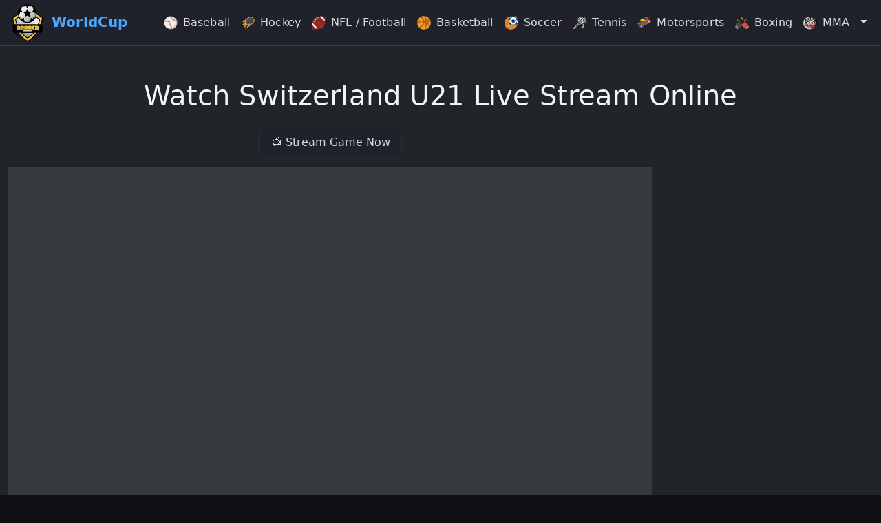

--- FILE ---
content_type: image/svg+xml
request_url: https://soccerworldcup.me/img/soccerworldcup.svg
body_size: 10073
content:
<svg xmlns="http://www.w3.org/2000/svg" xmlns:xlink="http://www.w3.org/1999/xlink" width="110" height="135" viewBox="0 0 29.104 35.719"><defs><linearGradient id="c" x1="100.49" x2="184.84" y1="42.1" y2="158.75" gradientTransform="translate(-50.318 -37.768) scale(.7628)" gradientUnits="userSpaceOnUse"><stop offset=".04" stop-color="#fff"/><stop offset=".17" stop-color="#fbfbfb"/><stop offset=".31" stop-color="#eee"/><stop offset=".45" stop-color="#dadada"/><stop offset=".59" stop-color="#bdbdbd"/><stop offset=".73" stop-color="#979797"/><stop offset=".88" stop-color="#6a6a6a"/><stop offset=".96" stop-color="#4d4d4d"/></linearGradient><linearGradient id="a" x1="150.91" x2="107.43" y1="103.7" y2="195.48" gradientUnits="userSpaceOnUse"><stop offset="0" stop-color="#fff"/><stop offset="1" stop-color="#919191"/></linearGradient><linearGradient xlink:href="#a" id="e" x1="173.25" x2="129.76" y1="114.28" y2="206.06" gradientTransform="translate(-50.318 -37.768) scale(.7628)"/><linearGradient id="f" x1="71.75" x2="71.75" y1="141.19" y2="105.51" gradientUnits="userSpaceOnUse"><stop offset=".26" stop-color="#fff"/><stop offset=".33" stop-color="#f8f8f8"/><stop offset=".45" stop-color="#e3e3e3"/><stop offset=".59" stop-color="#c2c2c2"/><stop offset=".75" stop-color="#949494"/><stop offset=".92" stop-color="#5a5a5a"/><stop offset=".96" stop-color="#4d4d4d"/></linearGradient><linearGradient id="b" x1="96.09" x2="96.41" y1="151.21" y2="179.06" gradientUnits="userSpaceOnUse"><stop offset="0" stop-color="#fff"/><stop offset="1"/></linearGradient><linearGradient xlink:href="#b" id="h" x1="113.76" x2="114.08" y1="147.91" y2="175.76" gradientTransform="translate(-50.318 -37.768) scale(.7628)"/><linearGradient xlink:href="#b" id="i" x1="131.81" x2="132.13" y1="146.22" y2="174.05" gradientTransform="translate(-50.318 -37.768) scale(.7628)"/><linearGradient xlink:href="#b" id="j" x1="149.87" x2="150.19" y1="147.07" y2="174.72" gradientTransform="translate(-50.318 -37.768) scale(.7628)"/><linearGradient xlink:href="#b" id="k" x1="166.51" x2="166.83" y1="150.1" y2="177.66" gradientTransform="translate(-50.318 -37.768) scale(.7628)"/><linearGradient xlink:href="#b" id="l" x1="182.63" x2="182.94" y1="154.85" y2="182.41" gradientTransform="translate(-50.318 -37.768) scale(.7628)"/><linearGradient xlink:href="#a" id="d" x1="150.91" x2="107.43" y1="103.7" y2="195.48" gradientTransform="translate(-50.318 -37.768) scale(.7628)" gradientUnits="userSpaceOnUse"/><linearGradient xlink:href="#b" id="g" x1="96.09" x2="96.41" y1="151.21" y2="179.06" gradientTransform="translate(-50.318 -37.768) scale(.7628)" gradientUnits="userSpaceOnUse"/></defs><path d="m30.348 122.71-3.417-3.052Q15.573 109.406 4.192 99.162a3.257 3.257 0 0 1-1.167-2.586V73.44c0-.885.381-1.259 1.266-1.259h2.746c-.06-.19-.091-.335-.145-.472a137.975 137.975 0 0 1-5.011-19.124c-.16-.877-.26-1.762-.427-2.64a.824.824 0 0 1 .297-.762 68.08 68.08 0 0 1 10.23-8.23 78.278 78.278 0 0 1 9.351-5.287.564.564 0 0 0 .374-.625A33.357 33.357 0 0 1 38.983 4.887 32.67 32.67 0 0 1 55.856.73a33.464 33.464 0 0 1 31.939 25.981 32.503 32.503 0 0 1 .824 7.224.763.763 0 0 0 .534.816 75.898 75.898 0 0 1 19.657 12.594c.587.526 1.121 1.106 1.724 1.602a1.144 1.144 0 0 1 .427 1.243c-.633 3.051-1.167 6.163-1.861 9.222a122.208 122.208 0 0 1-3.532 12.205c-.046.137-.084.29-.145.511h1.869a1.747 1.747 0 0 1 1.914 1.915V96.53a3.204 3.204 0 0 1-1.113 2.525q-11.618 10.443-23.22 20.923l-2.738 2.472a.55.55 0 0 1-.313.168l1.396-1.686 13.448-16.255c.069-.084.176-.16.198-.252.061-.252.199-.55.115-.763a.847.847 0 0 0-.626-.343c-.64-.046-1.289 0-1.937 0h-3.692a.923.923 0 0 0-.893.473 99.782 99.782 0 0 1-12.418 15.027 86.372 86.372 0 0 1-20.832 15.256.656.656 0 0 1-.679 0 86.196 86.196 0 0 1-20.206-14.676 100.094 100.094 0 0 1-13.12-15.699.84.84 0 0 0-.81-.35h-5.629c-.358 0-.762-.039-.923.358-.16.397.069.664.298.938q7.346 8.894 14.699 17.789c.069.076.122.16.183.236zm36.523-73.184.412.115q3.6 1.129 7.216 2.288a.618.618 0 0 0 .519-.06 41.016 41.016 0 0 0 5.812-8.178c0-.053.077-.1.115-.153a48.773 48.773 0 0 1-2.288 8.002c1.006.305.999.305 1.525-.473a29.558 29.558 0 0 0 3.753-7.78A29.993 29.993 0 0 0 85.3 33.088a.702.702 0 0 0-.19-.511 7.086 7.086 0 0 0-.992-.473 49.979 49.979 0 0 1-2.54 7.933 5.263 5.263 0 0 1 .053-.763 50.604 50.604 0 0 0-.297-9.306c0-.29-.176-.404-.45-.48a129.91 129.91 0 0 1-4.066-1.19l-3.67-1.091.443-.64 4.196-5.966c.137-.19.251-.336.076-.61a43.876 43.876 0 0 0-5.942-7.91v-.092l.091-.107 6.728 4.577c.427-.557.427-.557 0-1.083A30.283 30.283 0 0 0 64.102 5.368a.473.473 0 0 0-.664.267c1.152.808 2.289 1.587 3.44 2.418 1.152.831 2.182 1.709 3.265 2.563a51.306 51.306 0 0 0-9.626-3.051.564.564 0 0 0-.671.274c-1.457 2.06-2.937 4.104-4.41 6.156-.083.114-.182.221-.29.359l-.304-.397c-1.457-2.037-2.93-4.073-4.379-6.103a.542.542 0 0 0-.679-.259 44.616 44.616 0 0 0-9.542 3.051 54.525 54.525 0 0 1 6.636-4.973.458.458 0 0 0-.664-.305A30.398 30.398 0 0 0 31.57 15.383c-.283.343-.176.557.06.824 1.13-.816 2.236-1.648 3.38-2.426a80.567 80.567 0 0 1 3.455-2.235l.107.138c-.335.312-.701.595-1.006.93a49.292 49.292 0 0 0-5.111 7.056.45.45 0 0 0 0 .572c.976 1.366 1.937 2.739 2.906 4.112l1.754 2.51-.297.114-7.43 2.197c-.236.068-.404.145-.434.434a55.92 55.92 0 0 0-.382 8.528c0 .55.107 1.106.168 1.656l-.16.046c-.832-2.663-1.67-5.34-2.51-8.01a5.454 5.454 0 0 1-.656.282.58.58 0 0 0-.427.618 30.71 30.71 0 0 0 1.106 9.68 29.963 29.963 0 0 0 4.249 8.963c.099.137.251.343.381.343a5.774 5.774 0 0 0 1.015-.13c-.435-1.41-.885-2.738-1.259-4.08-.374-1.343-.679-2.7-1.007-4.05a4.218 4.218 0 0 1 .557.907 45.974 45.974 0 0 0 5.34 7.529.61.61 0 0 0 .495.106c1.762-.503 3.517-1.03 5.271-1.525l2.518-.763v.55q-.145 3.745-.283 7.475c0 .229-.053.443.237.58a50.97 50.97 0 0 0 7.963 3.082c.565.16 1.145.274 1.717.404v.152l-8.391-.198c0 .763 0 .763.763 1.022a30.115 30.115 0 0 0 11.693 1.472 28.986 28.986 0 0 0 7.628-1.525c.153-.054.367-.168.405-.298a4.623 4.623 0 0 0 .099-.885h-8.39v-.145c.228-.045.472-.076.7-.13a44.189 44.189 0 0 0 8.971-3.226.61.61 0 0 0 .23-.465c0-1.137-.054-2.289-.07-3.418-.06-1.502-.053-3.043-.053-4.63zM24.85 48.49c-.32.19-.557.328-.763.48a44.822 44.822 0 0 0-6.255 4.463c-.763.71-1.625 1.342-2.426 2.037a.564.564 0 0 0-.152.457c.58 2.7 1.106 5.416 1.8 8.094.656 2.555 1.526 5.065 2.235 7.628a.603.603 0 0 0 .686.503H92.6a.534.534 0 0 0 .595-.427c.252-.801.542-1.594.763-2.403a115.099 115.099 0 0 0 3.273-13.181.763.763 0 0 0-.328-.847c-1.93-1.525-3.814-3.051-5.782-4.516-1.633-1.174-3.387-2.166-5.157-3.28a34.242 34.242 0 0 1-7.262 10.573 33.464 33.464 0 0 1-23.044 9.664 33.914 33.914 0 0 1-12.548-2.22 32.038 32.038 0 0 1-10.824-6.697 30.657 30.657 0 0 1-7.437-10.328Zm61.535 55.005-.092-.137h-5.614a1.411 1.411 0 0 0-1.297.633A71.451 71.451 0 0 1 56.566 123a.64.64 0 0 1-.672 0 69.224 69.224 0 0 1-7.91-4.845 74.403 74.403 0 0 1-15.11-14.416.892.892 0 0 0-.81-.39h-5.971l.244.367a96.998 96.998 0 0 0 12.968 14.905 82.466 82.466 0 0 0 16.507 11.976.763.763 0 0 0 .762 0 81.574 81.574 0 0 0 12.121-8.155 89.247 89.247 0 0 0 13.197-13.257c1.571-1.846 3.013-3.784 4.493-5.69zm-49.071.473a2.426 2.426 0 0 0 .282.542c.496.58.992 1.175 1.526 1.701 1.945 1.892 3.882 3.814 5.896 5.622a59.064 59.064 0 0 0 10.748 7.536.763.763 0 0 0 .923 0c2.014-1.289 4.096-2.494 6.064-3.867 1.724-1.198 3.356-2.533 4.958-3.883a67.47 67.47 0 0 0 7.453-7.46l.633-.763H36.71l-.046.092zM96.33 72.143h5.59c.123 0 .29-.198.344-.335a68.35 68.35 0 0 0 .84-2.495 132.872 132.872 0 0 0 4.637-18.307.587.587 0 0 0-.206-.64c-.48-.405-.93-.847-1.411-1.267a72.61 72.61 0 0 0-15.142-10.061c-.816-.412-1.647-.763-2.418-1.167-.488 2.288-.968 4.516-1.457 6.781l.39.221a59.147 59.147 0 0 1 12.685 9.23 1.129 1.129 0 0 1 .35 1.106 101.2 101.2 0 0 1-2.967 12.968c-.389 1.266-.816 2.586-1.235 3.966zm-80.216 0a17.318 17.318 0 0 0-.13-.457c-.61-2.052-1.259-4.089-1.83-6.148a92.299 92.299 0 0 1-2.228-10.245 1.282 1.282 0 0 1 .435-1.274 57.637 57.637 0 0 1 10.938-8.2c.282-.168.32-.305.229-.61a282.894 282.894 0 0 1-1.312-4.996c-.114-.45-.168-.916-.252-1.389l-.183.061a72.695 72.695 0 0 0-16.78 11.442.763.763 0 0 0-.23.817c.641 2.975 1.16 5.98 1.946 8.917 1.068 3.966 2.288 7.872 3.516 11.8a.511.511 0 0 0 .351.313c1.8-.023 3.624-.03 5.53-.03zm43.601 24.692c2.136-.061 4.218 0 6.27-.221a3.54 3.54 0 0 0 3.288-3.341 20.802 20.802 0 0 0 .1-3.31c0-1.671-.52-3.105-2.29-3.815a3.356 3.356 0 0 0 1.976-3.104 15.332 15.332 0 0 0-.06-2.899 3.394 3.394 0 0 0-2.99-3.165 7.552 7.552 0 0 0-1.374-.138h-7.192c.686.527 1.281 1.007 1.907 1.442a.854.854 0 0 1 .389.809v16.941zm-15.02-10.023c0-1.915.047-3.814 0-5.729-.076-2.547-1.433-4.126-3.813-4.47a5.218 5.218 0 0 0-3.89.763A4.432 4.432 0 0 0 35.2 81.19q-.054 5.63 0 11.267c0 2.174 1.106 3.768 2.837 4.325a6.102 6.102 0 0 0 3.86 0 3.517 3.517 0 0 0 2.289-2.167 8.49 8.49 0 0 0 .465-2.418c.091-1.815.046-3.6.046-5.385zm-12.38 0v-5.729c-.083-2.09-1.09-3.669-2.769-4.24a6.163 6.163 0 0 0-3.905 0 3.715 3.715 0 0 0-2.449 2.394 5.713 5.713 0 0 0-.366 1.846c0 3.814-.046 7.628 0 11.496a4.18 4.18 0 0 0 2.99 4.248 6.102 6.102 0 0 0 3.463 0 3.814 3.814 0 0 0 2.747-2.738 8.39 8.39 0 0 0 .282-2.09c.03-1.724.008-3.448.008-5.172zm49.476 9.916c-.153-.93-.29-1.807-.435-2.685q-1.373-8.39-2.739-16.842c-.053-.328-.152-.42-.488-.42h-6.102c-.1 0-.199 0-.39.046.764.557 1.389 1.068 2.06 1.526a.526.526 0 0 1 .23.587q-1.237 7.483-2.45 14.974c-.144.907-.29 1.815-.434 2.753h2.906c.19-1.296.381-2.57.572-3.814h3.547c.175 1.167.328 2.289.511 3.448 0 .153.183.405.283.405.968.083 1.914.068 2.929.068zm-68.889-.053h3.181v-8.581h3.601c.13 0 .351-.138.359-.214v-2.662h-3.951v-5.515h5.088V76.88H10.416c.763.588 1.442 1.114 2.136 1.617a.763.763 0 0 1 .359.725v16.782zM49.8 79.703v17.04h3.143v-17.04h3.241V76.88h-9.626v2.823zm34.135 17.033h8.269v-2.83h-5.141V76.88H81.38c.762.588 1.441 1.122 2.143 1.625a.9.9 0 0 1 .412.84v16.842zm13.6-2.83V76.873h-5.552c.762.564 1.373 1.068 2.029 1.525a.824.824 0 0 1 .381.763v17.125c0 .404.13.488.496.488h7.772V93.93z" style="stroke-width:.762798" transform="translate(.011 .51) scale(.25958)"/><path d="M66.871 49.526v4.661c0 1.137.061 2.288.069 3.417a.61.61 0 0 1-.23.466 44.189 44.189 0 0 1-8.97 3.226c-.228.054-.472.084-.701.13v.107h8.39a4.623 4.623 0 0 1-.099.885c0 .13-.251.244-.404.297a28.986 28.986 0 0 1-7.628 1.526 30.115 30.115 0 0 1-11.694-1.473c-.763-.244-.763-.244-.763-1.022l8.391.199v-.153c-.572-.13-1.152-.244-1.716-.404a50.97 50.97 0 0 1-7.887-3.044c-.29-.137-.245-.35-.237-.58q.137-3.73.282-7.475v-.549l-2.517.763c-1.754.518-3.509 1.045-5.27 1.525a.61.61 0 0 1-.497-.106 45.974 45.974 0 0 1-5.34-7.53 4.218 4.218 0 0 0-.556-.907c.328 1.35.633 2.708 1.007 4.05.374 1.343.824 2.67 1.259 4.082a5.774 5.774 0 0 1-1.015.13c-.13 0-.282-.207-.381-.344a29.963 29.963 0 0 1-4.25-8.963 30.71 30.71 0 0 1-1.105-9.68.58.58 0 0 1 .427-.618 5.454 5.454 0 0 0 .656-.282c.839 2.685 1.678 5.34 2.51 8.01l.16-.046c-.061-.55-.137-1.106-.168-1.656a55.92 55.92 0 0 1 .381-8.528c0-.29.199-.366.435-.434l7.43-2.197.297-.115-1.754-2.51c-.969-1.372-1.93-2.745-2.906-4.11a.45.45 0 0 1 0-.573 49.292 49.292 0 0 1 5.11-7.056c.306-.335.672-.618 1.007-.93l-.106-.138c-1.16.763-2.289 1.465-3.456 2.235-1.167.77-2.288 1.61-3.379 2.426-.236-.267-.343-.48-.061-.824A30.398 30.398 0 0 1 46.238 5.4a.458.458 0 0 1 .663.305 54.525 54.525 0 0 0-6.636 4.973 44.616 44.616 0 0 1 9.542-3.051.542.542 0 0 1 .68.26c1.449 2.044 2.92 4.08 4.378 6.102l.305.397c.107-.138.206-.245.29-.359 1.472-2.052 2.952-4.096 4.409-6.156a.564.564 0 0 1 .671-.275 51.306 51.306 0 0 1 9.627 3.052c-1.084-.855-2.16-1.732-3.265-2.563-1.106-.832-2.289-1.61-3.44-2.418a.473.473 0 0 1 .663-.267 30.283 30.283 0 0 1 14.608 9.985c.427.526.427.526 0 1.083l-6.728-4.577-.091.107v.091a43.876 43.876 0 0 1 5.919 7.865c.175.274.061.42-.077.61l-4.195 5.965-.442.64 3.669 1.092c1.35.396 2.708.808 4.065 1.19.275.076.42.19.45.48a50.604 50.604 0 0 1 .344 9.345 5.263 5.263 0 0 0-.054.762 49.979 49.979 0 0 0 2.533-7.948 7.086 7.086 0 0 1 .992.473.702.702 0 0 1 .19.511 29.993 29.993 0 0 1-1.373 10.176 29.558 29.558 0 0 1-3.753 7.78c-.534.763-.526.763-1.526.473a48.773 48.773 0 0 0 2.289-8.002c-.038.054-.084.1-.115.153a41.016 41.016 0 0 1-5.812 8.177.618.618 0 0 1-.519.061q-3.615-1.113-7.216-2.288zm-11.556-31.61-.343.648c-1.32 2.678-2.632 5.34-3.96 8.025a.824.824 0 0 1-.472.412c-1.9.297-3.814.564-5.706.839l-3.982.587c.153.16.252.275.359.374q3.264 3.189 6.544 6.377a.763.763 0 0 1 .252.763c-.427 2.403-.839 4.813-1.258 7.224-.122.762-.245 1.487-.382 2.288l.374-.183c2.723-1.434 5.446-2.853 8.162-4.302a.763.763 0 0 1 .8 0 353.677 353.677 0 0 0 5.836 3.051l2.693 1.419c0-.183 0-.29-.046-.39-.519-3.005-1.022-6.002-1.525-9a.9.9 0 0 1 .282-.93c2.166-2.091 4.325-4.204 6.484-6.31l.35-.388c-3.257-.473-6.422-.939-9.588-1.389a.603.603 0 0 1-.55-.389c-.335-.762-.7-1.434-1.06-2.15Z" class="cls-1" style="fill:url(#c);stroke-width:.762798" transform="translate(.011 .51) scale(.25958)"/><path d="M24.849 48.489a30.657 30.657 0 0 0 7.445 10.313 32.038 32.038 0 0 0 10.824 6.697 33.914 33.914 0 0 0 12.548 2.22 33.464 33.464 0 0 0 23.044-9.665 34.242 34.242 0 0 0 7.262-10.572c1.77 1.114 3.524 2.105 5.156 3.28 1.984 1.427 3.814 3.006 5.782 4.516a.763.763 0 0 1 .32.824 115.099 115.099 0 0 1-3.272 13.18c-.251.81-.541 1.603-.763 2.404a.534.534 0 0 1-.595.427H19.974a.603.603 0 0 1-.686-.504c-.763-2.532-1.58-5.042-2.235-7.628-.694-2.677-1.22-5.393-1.8-8.093a.564.564 0 0 1 .152-.458c.763-.694 1.648-1.327 2.426-2.036a44.822 44.822 0 0 1 6.255-4.463c.206-.114.442-.251.763-.442z" class="cls-2" style="fill:url(#d);stroke-width:.762798" transform="translate(.011 .51) scale(.25958)"/><path d="M86.384 103.494c-1.48 1.907-2.922 3.814-4.44 5.721a89.247 89.247 0 0 1-13.196 13.258 81.574 81.574 0 0 1-12.121 8.154.763.763 0 0 1-.763 0 82.466 82.466 0 0 1-16.507-11.976 96.998 96.998 0 0 1-12.968-14.905l-.244-.366h5.973a.892.892 0 0 1 .809.381 74.403 74.403 0 0 0 15.11 14.417 69.224 69.224 0 0 0 7.91 4.844.64.64 0 0 0 .672 0 71.451 71.451 0 0 0 22.74-19.047 1.411 1.411 0 0 1 1.296-.633c1.724.046 3.448 0 5.172 0h.442z" class="cls-3" style="fill:#ebc642;stroke-width:.762798;fill-opacity:1" transform="translate(.011 .51) scale(.25958)"/><path d="m37.313 103.967-.649-.473.046-.091h39.086l-.633.763a67.47 67.47 0 0 1-7.453 7.46c-1.601 1.35-3.234 2.685-4.958 3.883-1.968 1.373-4.05 2.578-6.064 3.867a.763.763 0 0 1-.923 0 59.064 59.064 0 0 1-10.733-7.544c-2.013-1.816-3.95-3.73-5.896-5.622-.55-.526-1.045-1.121-1.526-1.7a2.426 2.426 0 0 1-.297-.543zm37.08-.358v-.038H54.231v.038zm-23.548 0H37.8z" class="cls-4" style="fill:url(#e);stroke-width:.762798" transform="translate(.011 .51) scale(.25958)"/><path d="M96.33 72.143c.42-1.38.847-2.7 1.236-4.027a101.2 101.2 0 0 0 2.968-12.968 1.129 1.129 0 0 0-.351-1.106 59.147 59.147 0 0 0-12.686-9.23l-.389-.22c.488-2.29.969-4.494 1.457-6.782.763.374 1.602.763 2.418 1.167a72.61 72.61 0 0 1 15.142 10.061c.48.42.93.862 1.411 1.267a.587.587 0 0 1 .206.64 132.872 132.872 0 0 1-4.638 18.307 68.31 68.31 0 0 1-.839 2.495c-.053.137-.221.335-.343.335-1.846.069-3.692.062-5.592.062zm-80.215 0h-5.561a.511.511 0 0 1-.351-.312c-1.19-3.929-2.449-7.834-3.517-11.8-.762-2.938-1.304-5.943-1.945-8.918a.763.763 0 0 1 .23-.816 72.695 72.695 0 0 1 16.78-11.442l.184-.061c.084.473.137.938.251 1.388.428 1.67.855 3.333 1.312 4.996.092.305.054.443-.228.61a57.637 57.637 0 0 0-10.939 8.2 1.282 1.282 0 0 0-.404 1.305 92.299 92.299 0 0 0 2.227 10.275c.572 2.06 1.22 4.096 1.83 6.148.062.1.062.229.13.427z" class="cls-3" style="fill:#ebc642;stroke-width:.762798;fill-opacity:1" transform="translate(.011 .51) scale(.25958)"/><path d="m55.315 17.916 3.242 6.575c.358.717.763 1.427 1.06 2.151a.603.603 0 0 0 .55.39c3.165.45 6.33.915 9.588 1.388l-.351.389c-2.159 2.105-4.318 4.218-6.484 6.308a.9.9 0 0 0-.282.93c.526 2.999 1.03 5.996 1.525 9.002 0 .099 0 .206.046.389l-2.693-1.419c-1.952-1.022-3.897-2.037-5.835-3.051a.763.763 0 0 0-.8 0c-2.716 1.45-5.44 2.868-8.163 4.302l-.374.183c.138-.824.26-1.564.382-2.288.42-2.41.831-4.821 1.258-7.224a.763.763 0 0 0-.251-.763q-3.28-3.18-6.545-6.377c-.107-.1-.206-.214-.359-.374l3.982-.587c1.907-.274 3.814-.542 5.706-.84a.824.824 0 0 0 .473-.411c1.327-2.67 2.64-5.34 3.959-8.025zm19.077 85.693h-20.16v-.038h20.145zm-23.547 0H37.8h13.02zm12.037-9.726v-6.057a7.27 7.27 0 0 1 2.403.168 1.396 1.396 0 0 1 .884 1.305 31.778 31.778 0 0 1 0 3.41 1.167 1.167 0 0 1-1.212 1.166c-.664.046-1.343.01-2.075.01zm.015-8.963v-5.217h1.808a1.144 1.144 0 0 1 1.106 1.068 14.432 14.432 0 0 1 .046 2.753c-.077.878-.542 1.259-1.427 1.358-.495.076-1.007.038-1.533.038zm-21.351 1.922v5.34a4.142 4.142 0 0 1-.038.687 1.579 1.579 0 0 1-3.12 0 4.767 4.767 0 0 1-.06-.87v-10.48a5.294 5.294 0 0 1 .037-.695 1.579 1.579 0 0 1 3.135 0 3.7 3.7 0 0 1 0 .648v5.401zm-15.584-.068V81.61a5.942 5.942 0 0 1 0-.763 1.526 1.526 0 0 1 2.09-1.388 1.251 1.251 0 0 1 .962 1.006 3.99 3.99 0 0 1 .13 1V92.22a3.57 3.57 0 0 1-.047.641 1.579 1.579 0 0 1-3.127 0 4.76 4.76 0 0 1-.053-.763v-5.34zm51.733 3.356h-2.784c.45-3.234.9-6.43 1.343-9.626h.076c.458 3.196.908 6.392 1.365 9.626z" style="stroke-width:.762798" transform="translate(.011 .51) scale(.25958)"/><path d="m2.78 26.68-.508-1.53.1-4.997 24.067-.408.918 5.608-1.43 1.327z"/><path d="m73.23 115.63-2.11.63-14.04.26-8.42 1.77-2.39.25 5.9 8.6 36.92-.12 8.14-9.11-17.4-.51z" class="cls-5" style="fill:url(#f)" transform="matrix(.198 0 0 .198 .385 .697)"/><path d="m45.27 93.426-.668 2.517h-.65l-.351-1.389-.332 1.389h-.677l-.669-2.517h.726l.353 1.451.342-1.45h.609l.372 1.45.352-1.45zm2.023 2.555q-.531 0-.867-.352-.333-.352-.333-.942 0-.564.319-.93.32-.37.888-.37.526 0 .856.347.332.347.332.925 0 .6-.334.961t-.861.361zm-.004-.571q.196 0 .28-.17.087-.171.087-.625 0-.656-.352-.656-.38 0-.38.748 0 .703.365.703zm4.445.533h-.858l-.366-.963h-.244v.963h-.772v-2.517h1.314q.435 0 .675.205.242.203.242.536 0 .218-.089.386-.088.165-.358.293zm-1.468-1.501h.33q.146 0 .234-.06.089-.062.089-.18 0-.241-.297-.241h-.356zm4.277.883v.618h-1.765v-2.517h.773v1.9zm.949.618v-2.517h.973q.634 0 .95.376.315.376.315.87 0 .565-.34.919-.337.352-.877.352zm.772-.58h.201q.192 0 .323-.185.133-.187.133-.507 0-.275-.118-.474-.117-.2-.338-.2h-.2zm5.48-.381.706.043q-.05.462-.343.71-.291.246-.717.246-.512 0-.828-.339-.315-.34-.315-.936 0-.592.299-.955.298-.364.833-.364.5 0 .767.277.27.276.304.734l-.72.038q0-.252-.098-.365-.096-.112-.227-.112-.365 0-.365.734 0 .41.094.558.096.148.267.148.306 0 .343-.417zm3.709-1.556v1.667q0 .474-.282.682-.28.206-.732.206-.476 0-.765-.199-.288-.199-.288-.649v-1.707h.786v1.617q0 .18.075.264.078.083.245.083.14 0 .229-.06.09-.06.107-.136.018-.075.018-.295v-1.473zm1.877 1.602v.915h-.784v-2.517h1.074q.402 0 .61.092.21.092.333.282.123.19.123.426 0 .36-.25.581-.251.221-.67.221zm-.012-.54h.258q.341 0 .341-.25 0-.237-.315-.237h-.284z" style="font-weight:800;font-size:3.77586px;font-family:FranklinGothic-Heavy,&quot;Franklin Gothic Heavy&quot;;letter-spacing:.18em;fill:#ebc642;stroke-width:.762798;fill-opacity:1" transform="translate(.011 .51) scale(.25958)"/><path d="M26.725 85.164a4.577 4.577 0 0 1 1.77.862 1.861 1.861 0 0 1 .686 1.526v1.564a2.868 2.868 0 0 1-.518 1.426 4.577 4.577 0 0 1-1.412 1.335 7.147 7.147 0 0 1-2.22.923c-1.266.305-1.899.465-3.165.763a5.622 5.622 0 0 1-2.326.183 3.051 3.051 0 0 1-1.732-.763 2.288 2.288 0 0 1-.702-1.61v-2.212a.824.824 0 0 1 .237-.587 1.022 1.022 0 0 1 .564-.313 1.35 1.35 0 0 1 .351 0c1.335.23 2.006.336 3.341.534a1.228 1.228 0 0 1 .763.313.763.763 0 0 1 .13.442v.695a.359.359 0 0 0 .244.297.831.831 0 0 0 .48 0 1.144 1.144 0 0 0 .458-.16.458.458 0 0 0 .206-.359V89.1c0-.358-.206-.61-.64-.763a11.862 11.862 0 0 0-2.167-.442 9.344 9.344 0 0 1-2.922-.763A1.999 1.999 0 0 1 17 85.195v-2.998a3.41 3.41 0 0 1 .496-1.77 3.578 3.578 0 0 1 1.526-1.335 5.637 5.637 0 0 1 2.51-.495h2.753a6.995 6.995 0 0 1 2.365.396 4.706 4.706 0 0 1 1.754 1.06 2.105 2.105 0 0 1 .672 1.473c0 1.014-.046 1.525-.084 2.525a.496.496 0 0 1-.206.427.885.885 0 0 1-.473.183.847.847 0 0 1-.244 0 94.146 94.146 0 0 1-3.746-.832.763.763 0 0 1-.457-.206.42.42 0 0 1-.13-.373v-1.762a.374.374 0 0 0-.221-.344.93.93 0 0 0-.527-.13.87.87 0 0 0-.518.184.519.519 0 0 0-.221.381v1.892a.824.824 0 0 0 .282.686 3.204 3.204 0 0 0 1.274.412 29.98 29.98 0 0 1 2.921.595z" class="cls-8" style="fill:url(#g);stroke:url(#linear-gradient-6);stroke-width:1.5256px;stroke-miterlimit:10" transform="translate(.011 .51) scale(.25958)"/><path d="M40.768 78.848a4.165 4.165 0 0 1 1.526.84 1.526 1.526 0 0 1 .557 1.136l-.077 6.743a1.64 1.64 0 0 1-.328.915 3.54 3.54 0 0 1-.923.832 6.102 6.102 0 0 1-1.38.671 8.84 8.84 0 0 1-1.679.412c-1.601.214-2.402.336-3.997.603a6.293 6.293 0 0 1-2.143 0 2.937 2.937 0 0 1-1.526-.694 1.617 1.617 0 0 1-.541-1.244c0-3.135.06-4.706.099-7.849a1.968 1.968 0 0 1 .587-1.342 3.997 3.997 0 0 1 1.526-.977 6.37 6.37 0 0 1 2.136-.374h3.982a7.056 7.056 0 0 1 2.181.328zm-3.554 2.098a1.129 1.129 0 0 0-.595-.114 1.167 1.167 0 0 0-.557.16.389.389 0 0 0-.237.328c-.038 2.578-.053 3.867-.091 6.446 0 .121.084.213.244.282a1.228 1.228 0 0 0 .595.046 1.182 1.182 0 0 0 .557-.19.55.55 0 0 0 .267-.329c0-2.525.046-3.814.084-6.316a.412.412 0 0 0-.267-.313z" class="cls-9" style="fill:url(#h);stroke:url(#linear-gradient-8);stroke-width:1.5256px;stroke-miterlimit:10" transform="translate(.011 .51) scale(.25958)"/><path d="M54.003 78.703a5.24 5.24 0 0 1 1.38.473 2.8 2.8 0 0 1 .923.687 1.106 1.106 0 0 1 .298.824v2.403c0 .083-.053.152-.16.205a1.121 1.121 0 0 1-.489.107h-3.95a1.037 1.037 0 0 1-.497-.092c-.137-.068-.198-.152-.16-.244v-2.014a.252.252 0 0 0-.092-.198.618.618 0 0 0-.282-.152 1.526 1.526 0 0 0-.87 0 .763.763 0 0 0-.305.167.244.244 0 0 0-.076.237v5.614a.32.32 0 0 0 .214.305 1.343 1.343 0 0 0 .518.084 1.8 1.8 0 0 0 .633-.13c.184-.084.275-.183.275-.313v-2.189c0-.068.077-.137.19-.206a.984.984 0 0 1 .466-.099c1.587 0 2.372-.038 3.96-.038a1.358 1.358 0 0 1 .464.1c.122.06.19.137.19.228v2.548a1.152 1.152 0 0 1-.304.824 2.967 2.967 0 0 1-.93.694 5.988 5.988 0 0 1-1.397.48 9.016 9.016 0 0 1-1.647.206c-1.709.046-2.563.084-4.272.19a7.018 7.018 0 0 1-2.052-.205 3.44 3.44 0 0 1-1.442-.702 1.29 1.29 0 0 1-.48-1.052l.076-6.652a1.434 1.434 0 0 1 .496-1.09 3.814 3.814 0 0 1 1.45-.825 6.621 6.621 0 0 1 2.036-.343H52.4a8.154 8.154 0 0 1 1.602.168z" class="cls-10" style="fill:url(#i);stroke:url(#linear-gradient-10);stroke-width:1.5256px;stroke-miterlimit:10" transform="translate(.011 .51) scale(.25958)"/><path d="M67.695 78.711a5.34 5.34 0 0 1 1.388.503 2.83 2.83 0 0 1 .931.763 1.312 1.312 0 0 1 .313.885v2.548a.229.229 0 0 1-.16.206.862.862 0 0 1-.489.091 346.268 346.268 0 0 0-3.943-.152 1.098 1.098 0 0 1-.496-.115c-.138-.083-.199-.167-.16-.259v-2.052a.267.267 0 0 0-.1-.206.625.625 0 0 0-.282-.16 1.74 1.74 0 0 0-.435-.077 1.434 1.434 0 0 0-.435.069.587.587 0 0 0-.297.16.236.236 0 0 0-.084.23c0 2.288 0 3.386.046 5.644a.336.336 0 0 0 .221.313 1.213 1.213 0 0 0 .519.13 1.625 1.625 0 0 0 .625-.077c.183-.069.275-.16.275-.29V84.63c0-.076.068-.137.19-.198a.877.877 0 0 1 .466-.084c1.579.061 2.364.1 3.943.183a1.335 1.335 0 0 1 .466.137c.13.069.19.153.19.244l.038 2.739a1.182 1.182 0 0 1-.29.854 2.464 2.464 0 0 1-.923.649 5.05 5.05 0 0 1-1.388.373 8.39 8.39 0 0 1-1.64 0 131.63 131.63 0 0 0-4.272-.251 7.422 7.422 0 0 1-2.052-.405 4.096 4.096 0 0 1-1.457-.808 1.335 1.335 0 0 1-.495-1.045v-6.34a1.297 1.297 0 0 1 .488-1.029 3.852 3.852 0 0 1 1.434-.763 7.018 7.018 0 0 1 2.029-.328h4.233a7.628 7.628 0 0 1 1.602.153z" class="cls-11" style="fill:url(#j);stroke:url(#linear-gradient-12);stroke-width:1.5256px;stroke-miterlimit:10" transform="translate(.011 .51) scale(.25958)"/><path d="M81.525 78.78a.336.336 0 0 1 .198.267v1.983a.328.328 0 0 1-.183.275.877.877 0 0 1-.465.099l-3.052-.122a.542.542 0 0 0-.32.053.206.206 0 0 0-.137.183v1.96c0 .054.046.123.137.2a.679.679 0 0 0 .328.083l2.06.152a.961.961 0 0 1 .457.168.374.374 0 0 1 .199.313v2.067a.29.29 0 0 1-.183.275.854.854 0 0 1-.458.076l-2.06-.237a.595.595 0 0 0-.328 0 .19.19 0 0 0-.13.176v1.144a.252.252 0 0 0 .138.206.763.763 0 0 0 .328.107c1.213.16 1.823.244 3.051.42a.976.976 0 0 1 .458.182.442.442 0 0 1 .19.336v1.93a.282.282 0 0 1-.19.259.702.702 0 0 1-.458.046c-3.463-.649-5.202-.923-8.688-1.35a1.022 1.022 0 0 1-.496-.176.343.343 0 0 1-.19-.282V78.985c0-.099.068-.175.213-.236a1.037 1.037 0 0 1 .458-.084h8.68a1.007 1.007 0 0 1 .443.114z" class="cls-12" style="fill:url(#k);stroke:url(#linear-gradient-14);stroke-width:1.5256px;stroke-miterlimit:10" transform="translate(.011 .51) scale(.25958)"/><path d="M94.416 90.283c.381 1.586.564 2.387.938 4.027v.046a.336.336 0 0 1-.122.275.458.458 0 0 1-.305.122c-1.785-.534-2.677-.763-4.47-1.26h-.084a.892.892 0 0 1-.29-.152.534.534 0 0 1-.22-.297c0-1.137 0-1.701-.047-2.83 0-.206-.122-.328-.373-.382l-.435-.083c-.244-.046-.374 0-.374.229v2.692a.244.244 0 0 1-.16.237.61.61 0 0 1-.374 0 98.475 98.475 0 0 0-4.676-1.053.877.877 0 0 1-.381-.198.336.336 0 0 1-.138-.267l-.152-12.38a.252.252 0 0 1 .137-.222.61.61 0 0 1 .374-.099h8.131a4.882 4.882 0 0 1 1.67.298 3.051 3.051 0 0 1 1.374.976 2.769 2.769 0 0 1 .541 1.754v7.14a1.426 1.426 0 0 1-.564 1.427zm-4.699-8.841a1.045 1.045 0 0 0-.58-.168.824.824 0 0 0-.526.13.488.488 0 0 0-.252.35v4.578a.679.679 0 0 0 .26.396 1.09 1.09 0 0 0 .526.23.885.885 0 0 0 .58-.07.42.42 0 0 0 .313-.32v-4.737a.534.534 0 0 0-.32-.389Z" class="cls-13" style="fill:url(#l);stroke:url(#linear-gradient-16);stroke-width:1.5256px;stroke-miterlimit:10" transform="translate(.011 .51) scale(.25958)"/><path d="M26.725 85.164a4.577 4.577 0 0 1 1.77.862 1.861 1.861 0 0 1 .686 1.526v1.564a2.868 2.868 0 0 1-.518 1.426 4.577 4.577 0 0 1-1.412 1.335 6.972 6.972 0 0 1-2.22.923c-1.266.305-1.899.465-3.165.763a5.637 5.637 0 0 1-2.326.183 3.051 3.051 0 0 1-1.732-.763 2.288 2.288 0 0 1-.702-1.61v-2.212a.824.824 0 0 1 .237-.587 1.022 1.022 0 0 1 .564-.313 1.35 1.35 0 0 1 .351 0c1.335.23 2.006.336 3.341.534.397.084.64.183.763.313a.763.763 0 0 1 .13.442v.695a.359.359 0 0 0 .244.297.908.908 0 0 0 .48 0 1.243 1.243 0 0 0 .458-.16.458.458 0 0 0 .206-.359V89.1c0-.358-.206-.61-.633-.763a12.136 12.136 0 0 0-2.174-.442 9.344 9.344 0 0 1-2.922-.763A1.999 1.999 0 0 1 17 85.195v-2.998a3.341 3.341 0 0 1 .496-1.77 3.532 3.532 0 0 1 1.526-1.335 5.637 5.637 0 0 1 2.51-.495h2.753a6.995 6.995 0 0 1 2.365.396 4.706 4.706 0 0 1 1.754 1.06 2.105 2.105 0 0 1 .672 1.473c0 1.014-.046 1.525-.084 2.525a.496.496 0 0 1-.206.427.885.885 0 0 1-.473.183.847.847 0 0 1-.244 0 94.146 94.146 0 0 1-3.746-.832.763.763 0 0 1-.457-.206.42.42 0 0 1-.13-.373v-1.762a.374.374 0 0 0-.221-.344.953.953 0 0 0-1.045.054.519.519 0 0 0-.221.381v1.892a.824.824 0 0 0 .282.686 3.204 3.204 0 0 0 1.274.412 29.98 29.98 0 0 1 2.921.595zm14.043-6.316a4.165 4.165 0 0 1 1.526.84 1.526 1.526 0 0 1 .557 1.136l-.077 6.743a1.64 1.64 0 0 1-.328.915 3.41 3.41 0 0 1-.923.832 6.102 6.102 0 0 1-1.38.671 8.84 8.84 0 0 1-1.679.412c-1.601.214-2.402.336-3.997.603a6.507 6.507 0 0 1-2.143 0 2.998 2.998 0 0 1-1.526-.702 1.617 1.617 0 0 1-.541-1.243c0-3.136.06-4.707.099-7.85a1.968 1.968 0 0 1 .587-1.342 3.997 3.997 0 0 1 1.526-.977 6.37 6.37 0 0 1 2.136-.373h3.982a7.56 7.56 0 0 1 2.181.335zm-3.554 2.098a1.129 1.129 0 0 0-.595-.114 1.167 1.167 0 0 0-.557.16.389.389 0 0 0-.237.328l-.091 6.446c0 .121.084.213.244.282a1.228 1.228 0 0 0 .595.046 1.182 1.182 0 0 0 .557-.19.55.55 0 0 0 .267-.329l.084-6.316a.412.412 0 0 0-.267-.313zm16.789-2.243a5.53 5.53 0 0 1 1.38.473 2.8 2.8 0 0 1 .923.687 1.106 1.106 0 0 1 .298.824v2.403q0 .13-.16.205a1.144 1.144 0 0 1-.489.107h-3.95a1.037 1.037 0 0 1-.497-.092c-.137-.068-.198-.152-.16-.244v-2.014a.252.252 0 0 0-.092-.198.618.618 0 0 0-.282-.152 1.526 1.526 0 0 0-.87 0 .831.831 0 0 0-.305.167.244.244 0 0 0-.076.237v5.614a.32.32 0 0 0 .214.305 1.343 1.343 0 0 0 .518.084 1.8 1.8 0 0 0 .633-.13c.184-.084.275-.183.275-.313v-2.22c0-.068.077-.136.19-.205a.984.984 0 0 1 .466-.1c1.587 0 2.372-.037 3.96-.037a1.396 1.396 0 0 1 .464.099c.122.06.19.137.19.229v2.547a1.152 1.152 0 0 1-.304.824 2.967 2.967 0 0 1-.93.694 6.354 6.354 0 0 1-1.397.489 9.726 9.726 0 0 1-1.647.198c-1.709.046-2.563.084-4.272.19a7.018 7.018 0 0 1-2.052-.205 3.44 3.44 0 0 1-1.442-.702 1.29 1.29 0 0 1-.48-1.053l.076-6.651a1.434 1.434 0 0 1 .496-1.091 3.814 3.814 0 0 1 1.45-.824 6.621 6.621 0 0 1 2.036-.343H52.4a8.154 8.154 0 0 1 1.602.198zm13.692.008a5.34 5.34 0 0 1 1.388.503 2.914 2.914 0 0 1 .931.763 1.312 1.312 0 0 1 .313.885v2.548q0 .122-.16.206a.862.862 0 0 1-.489.091 346.268 346.268 0 0 0-3.943-.152 1.098 1.098 0 0 1-.496-.115c-.138-.083-.199-.167-.16-.259v-2.052a.282.282 0 0 0-.092-.206.702.702 0 0 0-.29-.16 1.74 1.74 0 0 0-.435-.077 1.434 1.434 0 0 0-.434.069.587.587 0 0 0-.298.16.26.26 0 0 0-.084.23l.046 5.644a.359.359 0 0 0 .221.32 1.327 1.327 0 0 0 .519.122 1.625 1.625 0 0 0 .625-.076c.183-.069.275-.16.275-.29V84.63c0-.076.068-.137.19-.198a.862.862 0 0 1 .458-.084c1.587.06 2.372.099 3.951.183a1.335 1.335 0 0 1 .466.137c.13.069.19.153.19.244l.038 2.739a1.167 1.167 0 0 1-.29.854 2.464 2.464 0 0 1-.923.648 5.05 5.05 0 0 1-1.388.374 8.39 8.39 0 0 1-1.64 0 131.633 131.633 0 0 0-4.272-.252 7.422 7.422 0 0 1-2.051-.404 4.096 4.096 0 0 1-1.457-.808 1.335 1.335 0 0 1-.496-1.045v-6.34a1.297 1.297 0 0 1 .488-1.029 3.814 3.814 0 0 1 1.434-.763 7.018 7.018 0 0 1 2.03-.328h4.233a7.628 7.628 0 0 1 1.601.153zm13.83.069a.336.336 0 0 1 .198.267v1.983a.32.32 0 0 1-.19.275.831.831 0 0 1-.458.099l-3.051-.122a.542.542 0 0 0-.32.053.206.206 0 0 0-.138.183v1.96c0 .054.046.123.137.2a.679.679 0 0 0 .328.083l2.06.152a.961.961 0 0 1 .457.168.374.374 0 0 1 .199.313v2.067a.29.29 0 0 1-.183.275.854.854 0 0 1-.458.076l-2.06-.237a.595.595 0 0 0-.328 0c-.091 0-.137.1-.13.176v1.144a.252.252 0 0 0 .138.206.763.763 0 0 0 .328.107c1.213.16 1.823.244 3.051.42a.976.976 0 0 1 .458.182.442.442 0 0 1 .19.336v1.93a.267.267 0 0 1-.182.259.702.702 0 0 1-.458.046c-3.463-.649-5.202-.923-8.688-1.35a1.022 1.022 0 0 1-.496-.176.343.343 0 0 1-.19-.282l-.01-10.588c0-.099.07-.175.214-.236a1.16 1.16 0 0 1 .458-.084h8.68a1.007 1.007 0 0 1 .443.114zm12.891 11.503c.381 1.586.564 2.387.938 4.027v.046a.336.336 0 0 1-.122.275.458.458 0 0 1-.305.122c-1.785-.534-2.677-.763-4.47-1.26h-.084a1 1 0 0 1-.297-.152.557.557 0 0 1-.214-.297c0-1.137 0-1.701-.046-2.83 0-.206-.122-.328-.374-.382l-.434-.083c-.252-.046-.374 0-.374.229v2.692a.244.244 0 0 1-.16.237.61.61 0 0 1-.374 0 98.475 98.475 0 0 0-4.676-1.053.877.877 0 0 1-.382-.198.336.336 0 0 1-.137-.267l-.152-12.38a.26.26 0 0 1 .13-.222.71.71 0 0 1 .38-.099h8.132a4.882 4.882 0 0 1 1.67.298 3.097 3.097 0 0 1 1.374.976 2.769 2.769 0 0 1 .541 1.754v7.14a1.426 1.426 0 0 1-.564 1.427zm-4.699-8.841a1.045 1.045 0 0 0-.58-.168.824.824 0 0 0-.526.13.488.488 0 0 0-.252.35v4.578a.679.679 0 0 0 .26.396 1.09 1.09 0 0 0 .526.23.885.885 0 0 0 .58-.07.42.42 0 0 0 .313-.32v-4.73a.534.534 0 0 0-.32-.396Z" class="cls-3" style="fill:#ebc642;stroke-width:.762798;fill-opacity:1" transform="translate(.011 .51) scale(.25958)"/></svg>